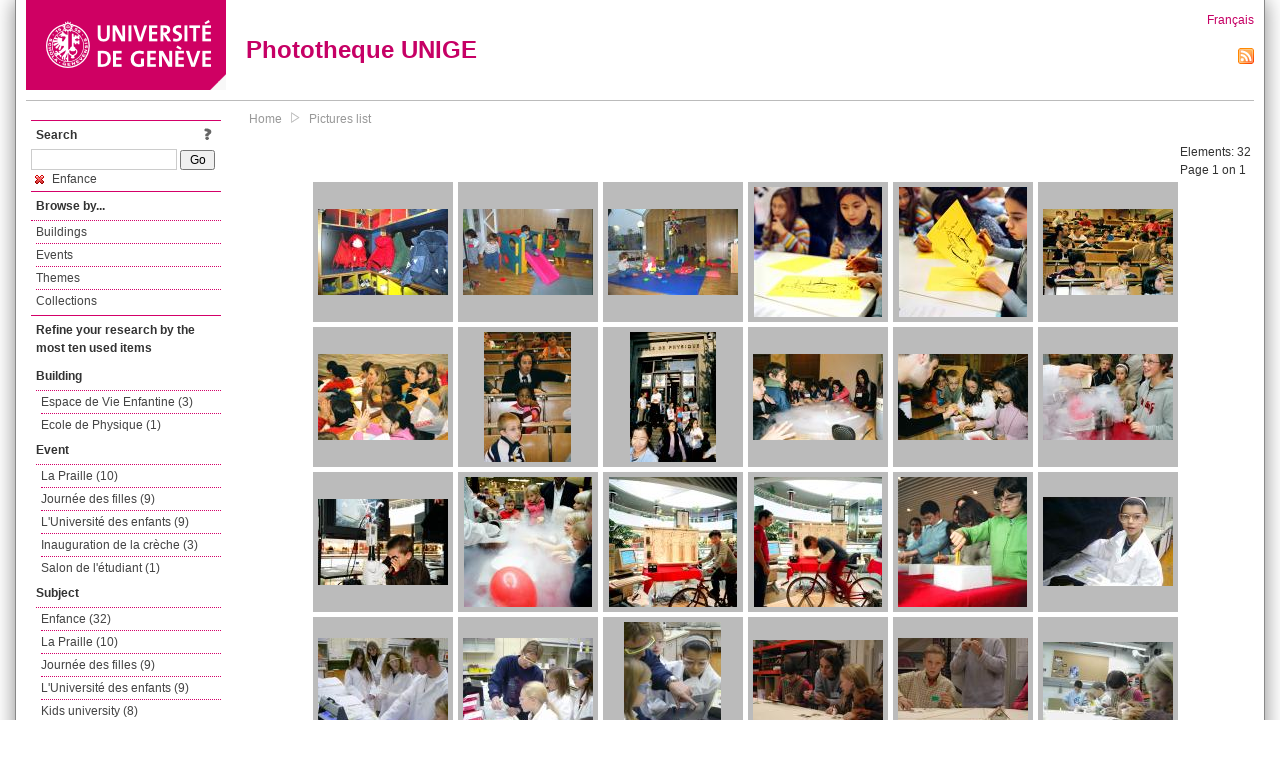

--- FILE ---
content_type: text/html; charset=UTF-8
request_url: https://phototheque.unige.ch/documents/facets?amp%3BclearFacets=1&amp%3BnewFacet=creatorFacet%3DDi+Salvatore%2C+Enzo&newFacet=theme.marc%3Denfance
body_size: 5252
content:
<!DOCTYPE html>
<html>
<head>
	<meta http-equiv="Content-Type" content="text/html; charset=utf-8" />	<title>
		Pictures list | Phototheque UNIGE	</title>
	<link href="/favicon.ico" type="image/x-icon" rel="icon"/><link href="/favicon.ico" type="image/x-icon" rel="shortcut icon"/><link rel="stylesheet" type="text/css" href="/css/menu.css"/><link rel="stylesheet" type="text/css" href="/css/archive-ouverte.css"/><link rel="stylesheet" type="text/css" href="/css/tooltip.css"/><script type="text/javascript" src="/alaxos/js/jquery/jquery.js"></script><script type="text/javascript" src="/alaxos/js/jquery/jquery_no_conflict.js"></script><script type="text/javascript" src="/javascripts/collection.js"></script><script type="text/javascript" src="/js/jquery/jquery.lazyload.js"></script><script type="text/javascript" src="/alaxos/js/alaxos/jquery.tooltip.js"></script></head>
<body>
	<div id="container" class="container_width">

		<div id="header">
			<a id="top"></a>
			<div id="header_logo">
				<a href="http://www.unige.ch"><img src="/img/design/unige_logo.png" alt=""/></a>			</div>
			<div id="header_text">
				<h1>
                <a href="/">Phototheque UNIGE</a>				</h1>
			</div>

			<div id="lang_zone">
    		<a href="/users/switch_lang/fra">Français</a><div style="text-align:right;"><a href="/documents/feed.rss?lang=eng&amp;facet%5B0%5D=theme.marc%3Denfance"><img src="/img/design/rss.png" alt=""/></a></div>    		</div>

		</div>

		<div id="menu_container">
            <div style="border-top:solid 1px #bbb;height:1px;margin:0 10px;"></div>		</div>


        <div id="content">

            <div id="leftColumn">
				<div class="leftLinks_block">
        			<div class="leftLinks_block_title" style="border-bottom:none;margin-bottom:0px;">
            			<div style="float:right;">
            			<a href="/pages/search_help"><img src="/img/design/question_mark.png" alt=""/></a>            			</div>
            			Search            		</div>
        			<div style="margin:0px;">
    					<form action="/documents/facets" id="search-form" method="post" accept-charset="utf-8"><div style="display:none;"><input type="hidden" name="_method" value="POST"/><input type="hidden" name="data[_Token][key]" value="0fb46b5ba0065d00784b13554ff749200177affb60c18d74d248a509fac677371abaf1b56e1572a45984dd2f764f3246e2a014487c07d3cc6b4f39fbed97c57d" id="Token808155548" autocomplete="off"/></div><input name="data[Document][text]" id="search_input" type="text"/> <input class="button" type="submit" value="Go"/><div style="display:none;"><input type="hidden" name="data[_Token][fields]" value="7383ee1240497845e42dbb542cb9a9e49c290841%3A" id="TokenFields2130859478" autocomplete="off"/><input type="hidden" name="data[_Token][unlocked]" value="" id="TokenUnlocked1901970726" autocomplete="off"/></div></form>					</div>
					<script type="text/javascript" src="/javascripts/facets_visibility.js"></script><div class="facet"><a href="/documents/facets?amp%3BclearFacets=1&amp;amp%3BnewFacet=creatorFacet%3DDi+Salvatore%2C+Enzo&amp;removeFacet=theme.marc%3Denfance"><img src="/img/design/remove.png" alt=""/> Enfance</a></div>
					
        		</div>
        		<div class="leftLinks_block">
        			<div class="leftLinks_block_title">
            			Browse by...        			</div>
            		<ul><li><a href="/buildings">Buildings</a></li><li><a href="/events">Events</a></li><li><a href="/themes">Themes</a></li><li><a href="/collections" class="lastLink">Collections</a></li></ul>        		</div>

        		<div class="leftLinks_block"><div class="leftLinks_block_title" style="border-bottom:none;">Refine your research by the most ten used items</div><div id="available_facets"><h4>Building</h4><ul class="facets" id="batimentmarcFacet_facets"><li><a href="/documents/facets?amp%3BclearFacets=1&amp;amp%3BnewFacet=creatorFacet%3DDi+Salvatore%2C+Enzo&amp;newFacet=batimentmarcFacet%3DEspace+de+Vie+Enfantine">Espace de Vie Enfantine (3)</a></li><li><a href="/documents/facets?amp%3BclearFacets=1&amp;amp%3BnewFacet=creatorFacet%3DDi+Salvatore%2C+Enzo&amp;newFacet=batimentmarcFacet%3DEcole+de+Physique">Ecole de Physique (1)</a></li></ul><h4>Event</h4><ul class="facets" id="evenementmarcFacet_facets"><li><a href="/documents/facets?amp%3BclearFacets=1&amp;amp%3BnewFacet=creatorFacet%3DDi+Salvatore%2C+Enzo&amp;newFacet=evenementmarcFacet%3DLa+Praille">La Praille (10)</a></li><li><a href="/documents/facets?amp%3BclearFacets=1&amp;amp%3BnewFacet=creatorFacet%3DDi+Salvatore%2C+Enzo&amp;newFacet=evenementmarcFacet%3DJourn%C3%A9e+des+filles">Journée des filles (9)</a></li><li><a href="/documents/facets?amp%3BclearFacets=1&amp;amp%3BnewFacet=creatorFacet%3DDi+Salvatore%2C+Enzo&amp;newFacet=evenementmarcFacet%3DL%27Universit%C3%A9+des+enfants">L&#039;Université des enfants (9)</a></li><li><a href="/documents/facets?amp%3BclearFacets=1&amp;amp%3BnewFacet=creatorFacet%3DDi+Salvatore%2C+Enzo&amp;newFacet=evenementmarcFacet%3DInauguration+de+la+cr%C3%A8che">Inauguration de la crèche (3)</a></li><li><a href="/documents/facets?amp%3BclearFacets=1&amp;amp%3BnewFacet=creatorFacet%3DDi+Salvatore%2C+Enzo&amp;newFacet=evenementmarcFacet%3DSalon+de+l%27%C3%A9tudiant">Salon de l&#039;étudiant (1)</a></li></ul><h4>Subject</h4><ul class="facets" id="subjectFacet_facets"><li><a href="/documents/facets?amp%3BclearFacets=1&amp;amp%3BnewFacet=creatorFacet%3DDi+Salvatore%2C+Enzo&amp;newFacet=subjectFacet%3DEnfance">Enfance (32)</a></li><li><a href="/documents/facets?amp%3BclearFacets=1&amp;amp%3BnewFacet=creatorFacet%3DDi+Salvatore%2C+Enzo&amp;newFacet=subjectFacet%3DLa+Praille">La Praille (10)</a></li><li><a href="/documents/facets?amp%3BclearFacets=1&amp;amp%3BnewFacet=creatorFacet%3DDi+Salvatore%2C+Enzo&amp;newFacet=subjectFacet%3DJourn%C3%A9e+des+filles">Journée des filles (9)</a></li><li><a href="/documents/facets?amp%3BclearFacets=1&amp;amp%3BnewFacet=creatorFacet%3DDi+Salvatore%2C+Enzo&amp;newFacet=subjectFacet%3DL%27Universit%C3%A9+des+enfants">L&#039;Université des enfants (9)</a></li><li><a href="/documents/facets?amp%3BclearFacets=1&amp;amp%3BnewFacet=creatorFacet%3DDi+Salvatore%2C+Enzo&amp;newFacet=subjectFacet%3Dkids+university">Kids university (8)</a></li><li><a href="/documents/facets?amp%3BclearFacets=1&amp;amp%3BnewFacet=creatorFacet%3DDi+Salvatore%2C+Enzo&amp;newFacet=subjectFacet%3DEspace+de+Vie+Enfantine">Espace de Vie Enfantine (3)</a></li><li><a href="/documents/facets?amp%3BclearFacets=1&amp;amp%3BnewFacet=creatorFacet%3DDi+Salvatore%2C+Enzo&amp;newFacet=subjectFacet%3DInauguration+de+la+cr%C3%A8che">Inauguration de la crèche (3)</a></li><li><a href="/documents/facets?amp%3BclearFacets=1&amp;amp%3BnewFacet=creatorFacet%3DDi+Salvatore%2C+Enzo&amp;newFacet=subjectFacet%3Dcr%C3%A8che+EVE">Crèche EVE (3)</a></li><li><a href="/documents/facets?amp%3BclearFacets=1&amp;amp%3BnewFacet=creatorFacet%3DDi+Salvatore%2C+Enzo&amp;newFacet=subjectFacet%3Dint%C3%A9rieur">Intérieur (3)</a></li><li><a href="/documents/facets?amp%3BclearFacets=1&amp;amp%3BnewFacet=creatorFacet%3DDi+Salvatore%2C+Enzo&amp;newFacet=subjectFacet%3Denfants">Enfants (2)</a></li><li style="display:none;"><a href="/documents/facets?amp%3BclearFacets=1&amp;amp%3BnewFacet=creatorFacet%3DDi+Salvatore%2C+Enzo&amp;newFacet=subjectFacet%3Dphysique">Physique (2)</a></li><li style="display:none;"><a href="/documents/facets?amp%3BclearFacets=1&amp;amp%3BnewFacet=creatorFacet%3DDi+Salvatore%2C+Enzo&amp;newFacet=subjectFacet%3DEcole+de+Physique">Ecole de Physique (1)</a></li><li style="display:none;"><a href="/documents/facets?amp%3BclearFacets=1&amp;amp%3BnewFacet=creatorFacet%3DDi+Salvatore%2C+Enzo&amp;newFacet=subjectFacet%3DSalon+de+l%27%C3%A9tudiant">Salon de l&#039;étudiant (1)</a></li><li style="display:none;"><a href="/documents/facets?amp%3BclearFacets=1&amp;amp%3BnewFacet=creatorFacet%3DDi+Salvatore%2C+Enzo&amp;newFacet=subjectFacet%3Dtest">Test (1)</a></li><img src="/img/design/plus.gif" style="cursor:pointer;" id="subjectFacet_facets_show_btn" data-id="subjectFacet_facets" class="show_facets_btn" alt=""/><img src="/img/design/less.gif" style="cursor:pointer;display:none;" id="subjectFacet_facets_hide_btn" data-id="subjectFacet_facets" class="hide_facets_btn" alt=""/></ul><h4>Photographer</h4><ul class="facets" id="creatorFacet_facets"><li><a href="/documents/facets?amp%3BclearFacets=1&amp;amp%3BnewFacet=creatorFacet%3DDi+Salvatore%2C+Enzo&amp;newFacet=creatorFacet%3DErard%2C+Jacques">Erard, Jacques (14)</a></li><li><a href="/documents/facets?amp%3BclearFacets=1&amp;amp%3BnewFacet=creatorFacet%3DDi+Salvatore%2C+Enzo&amp;newFacet=creatorFacet%3DSchaer%2C+Fran%C3%A7ois">Schaer, François (14)</a></li><li><a href="/documents/facets?amp%3BclearFacets=1&amp;amp%3BnewFacet=creatorFacet%3DDi+Salvatore%2C+Enzo&amp;newFacet=creatorFacet%3DAnonyme">Anonyme (3)</a></li><li><a href="/documents/facets?amp%3BclearFacets=1&amp;amp%3BnewFacet=creatorFacet%3DDi+Salvatore%2C+Enzo&amp;newFacet=creatorFacet%3DMichelle%2C+Naud">Michelle, Naud (1)</a></li></ul><h4>Date</h4><ul class="facets" id="dateFacet_facets"><li><a href="/documents/facets?amp%3BclearFacets=1&amp;amp%3BnewFacet=creatorFacet%3DDi+Salvatore%2C+Enzo&amp;newFacet=dateFacet%3D2005">2005 (20)</a></li><li><a href="/documents/facets?amp%3BclearFacets=1&amp;amp%3BnewFacet=creatorFacet%3DDi+Salvatore%2C+Enzo&amp;newFacet=dateFacet%3D2003">2003 (4)</a></li><li><a href="/documents/facets?amp%3BclearFacets=1&amp;amp%3BnewFacet=creatorFacet%3DDi+Salvatore%2C+Enzo&amp;newFacet=dateFacet%3D1997">1997 (3)</a></li><li><a href="/documents/facets?amp%3BclearFacets=1&amp;amp%3BnewFacet=creatorFacet%3DDi+Salvatore%2C+Enzo&amp;newFacet=dateFacet%3D2004">2004 (3)</a></li><li><a href="/documents/facets?amp%3BclearFacets=1&amp;amp%3BnewFacet=creatorFacet%3DDi+Salvatore%2C+Enzo&amp;newFacet=dateFacet%3D2006">2006 (2)</a></li></ul></div></div>
        		<div class="leftLinks_block">
        			<div class="leftLinks_block_title">
            			<div style="float:right">
            			            			</div>

        		        Deposit        			</div>
            		<ul><li><a href="http://phototheque.unige.ch/cgi-bin/valet/submit.cgi?view=image">Submit an image</a></li><li><a href="/pages/charter" class="lastLink">Charter</a></li></ul>        		</div>
        		<div class="leftLinks_block">
        			<div class="leftLinks_block_title">
            			Highlights        			</div>
            		<ul><li><a href="/documents/latest" class="lastLink">Latest additions</a></li></ul>        		</div>
        		<div class="leftLinks_block">
        			<div class="leftLinks_block_title">
            			More informations        			</div>
            		<ul><li><a href="/pages/contact_phototheque" class="lastLink">Contacts</a></li></ul>        		</div>
        	</div>
        	<div id="pageContent">

        		<div id="breadcrumb"><a href="/">Home</a><img src="/img/design/breadcrumb_arrow.png" alt=""/><a href="/documents/facets">Pictures list</a></div>
                
    			


<div class="toolbar_container_list"><div class="paging_info">Elements: <span id="list_total_elements">32 </span><br/>Page 1 on 1</div></div>&nbsp;<div class="pictures_list"><div class="picture_list_box" id="picture_list_box_720"><div class="picture_list"><div id="picture_tooltip_720" style="display:none;"><div style="text-align:center;"><div><a href="/unige:13400"><img src="/img/design/blankpixel.png" id="tooltip_picture_720" data-picture_id="720" class="lazy_tooltip lazy" style="max-width:300px;max-height:225px;" data-original="https://phototheque.unige.ch/img/thumbnails/0/d/2/unige_13400_300x225" alt=""/><noscript><a href="/unige:13400"><img src="https://phototheque.unige.ch/img/thumbnails/0/d/2/unige_13400_300x225" alt=""/></a></noscript></a></div><div><a href="/unige:13400">Details</a> | <a href="/download/unige:13400/ATTACHMENT01">Download</a></div><div style="clear:both;">&copy; UNIGE </div></div></div><img src="/img/design/blankpixel.png" id="picture_720" style="vertical-align:middle;max-width:130px;max-height:130px;" class="lazy_front lazy" data-original="https://phototheque.unige.ch/img/thumbnails/0/d/2/unige_13400_130x130" alt=""/><noscript><a href="/unige:13400"><img src="https://phototheque.unige.ch/img/thumbnails/0/d/2/unige_13400_130x130" alt=""/></a></noscript></div></div><div class="picture_list_box" id="picture_list_box_719"><div class="picture_list"><div id="picture_tooltip_719" style="display:none;"><div style="text-align:center;"><div><a href="/unige:13401"><img src="/img/design/blankpixel.png" id="tooltip_picture_719" data-picture_id="719" class="lazy_tooltip lazy" style="max-width:300px;max-height:225px;" data-original="https://phototheque.unige.ch/img/thumbnails/3/8/5/unige_13401_300x225" alt=""/><noscript><a href="/unige:13401"><img src="https://phototheque.unige.ch/img/thumbnails/3/8/5/unige_13401_300x225" alt=""/></a></noscript></a></div><div><a href="/unige:13401">Details</a> | <a href="/download/unige:13401/ATTACHMENT01">Download</a></div><div style="clear:both;">&copy; UNIGE </div></div></div><img src="/img/design/blankpixel.png" id="picture_719" style="vertical-align:middle;max-width:130px;max-height:130px;" class="lazy_front lazy" data-original="https://phototheque.unige.ch/img/thumbnails/3/8/5/unige_13401_130x130" alt=""/><noscript><a href="/unige:13401"><img src="https://phototheque.unige.ch/img/thumbnails/3/8/5/unige_13401_130x130" alt=""/></a></noscript></div></div><div class="picture_list_box" id="picture_list_box_718"><div class="picture_list"><div id="picture_tooltip_718" style="display:none;"><div style="text-align:center;"><div><a href="/unige:13402"><img src="/img/design/blankpixel.png" id="tooltip_picture_718" data-picture_id="718" class="lazy_tooltip lazy" style="max-width:300px;max-height:225px;" data-original="https://phototheque.unige.ch/img/thumbnails/3/3/7/unige_13402_300x225" alt=""/><noscript><a href="/unige:13402"><img src="https://phototheque.unige.ch/img/thumbnails/3/3/7/unige_13402_300x225" alt=""/></a></noscript></a></div><div><a href="/unige:13402">Details</a> | <a href="/download/unige:13402/ATTACHMENT01">Download</a></div><div style="clear:both;">&copy; UNIGE </div></div></div><img src="/img/design/blankpixel.png" id="picture_718" style="vertical-align:middle;max-width:130px;max-height:130px;" class="lazy_front lazy" data-original="https://phototheque.unige.ch/img/thumbnails/3/3/7/unige_13402_130x130" alt=""/><noscript><a href="/unige:13402"><img src="https://phototheque.unige.ch/img/thumbnails/3/3/7/unige_13402_130x130" alt=""/></a></noscript></div></div><div class="picture_list_box" id="picture_list_box_651"><div class="picture_list"><div id="picture_tooltip_651" style="display:none;"><div style="text-align:center;"><div style="float:left;"><a href="/unige:13786"><img src="/img/design/blankpixel.png" id="tooltip_picture_651" data-picture_id="651" class="lazy_tooltip lazy" style="max-width:300px;max-height:225px;" data-original="https://phototheque.unige.ch/img/thumbnails/d/a/f/unige_13786_300x225" alt=""/><noscript><a href="/unige:13786"><img src="https://phototheque.unige.ch/img/thumbnails/d/a/f/unige_13786_300x225" alt=""/></a></noscript></a></div><div style="float:left;margin-left:5px;"><div style="margin-bottom:10px"><a href="/unige:13786">Details</a></div><div style="margin-bottom:10px"><a href="/download/unige:13786/ATTACHMENT01">Download</a></div><div style="margin-bottom:10px">(2000 x 2019)</div></div><div style="clear:both;">&copy; UNIGE François Schaer</div></div></div><img src="/img/design/blankpixel.png" id="picture_651" style="vertical-align:middle;max-width:130px;max-height:130px;" class="lazy_front lazy" data-original="https://phototheque.unige.ch/img/thumbnails/d/a/f/unige_13786_130x130" alt=""/><noscript><a href="/unige:13786"><img src="https://phototheque.unige.ch/img/thumbnails/d/a/f/unige_13786_130x130" alt=""/></a></noscript></div></div><div class="picture_list_box" id="picture_list_box_650"><div class="picture_list"><div id="picture_tooltip_650" style="display:none;"><div style="text-align:center;"><div style="float:left;"><a href="/unige:13787"><img src="/img/design/blankpixel.png" id="tooltip_picture_650" data-picture_id="650" class="lazy_tooltip lazy" style="max-width:300px;max-height:225px;" data-original="https://phototheque.unige.ch/img/thumbnails/5/8/f/unige_13787_300x225" alt=""/><noscript><a href="/unige:13787"><img src="https://phototheque.unige.ch/img/thumbnails/5/8/f/unige_13787_300x225" alt=""/></a></noscript></a></div><div style="float:left;margin-left:5px;"><div style="margin-bottom:10px"><a href="/unige:13787">Details</a></div><div style="margin-bottom:10px"><a href="/download/unige:13787/ATTACHMENT01">Download</a></div><div style="margin-bottom:10px">(1991 x 2019)</div></div><div style="clear:both;">&copy; UNIGE François Schaer</div></div></div><img src="/img/design/blankpixel.png" id="picture_650" style="vertical-align:middle;max-width:130px;max-height:130px;" class="lazy_front lazy" data-original="https://phototheque.unige.ch/img/thumbnails/5/8/f/unige_13787_130x130" alt=""/><noscript><a href="/unige:13787"><img src="https://phototheque.unige.ch/img/thumbnails/5/8/f/unige_13787_130x130" alt=""/></a></noscript></div></div><div class="picture_list_box" id="picture_list_box_649"><div class="picture_list"><div id="picture_tooltip_649" style="display:none;"><div style="text-align:center;"><div><a href="/unige:13788"><img src="/img/design/blankpixel.png" id="tooltip_picture_649" data-picture_id="649" class="lazy_tooltip lazy" style="max-width:300px;max-height:225px;" data-original="https://phototheque.unige.ch/img/thumbnails/9/4/9/unige_13788_300x225" alt=""/><noscript><a href="/unige:13788"><img src="https://phototheque.unige.ch/img/thumbnails/9/4/9/unige_13788_300x225" alt=""/></a></noscript></a></div><div><a href="/unige:13788">Details</a> | <a href="/download/unige:13788/ATTACHMENT01">Download</a></div><div style="clear:both;">&copy; UNIGE François Schaer</div></div></div><img src="/img/design/blankpixel.png" id="picture_649" style="vertical-align:middle;max-width:130px;max-height:130px;" class="lazy_front lazy" data-original="https://phototheque.unige.ch/img/thumbnails/9/4/9/unige_13788_130x130" alt=""/><noscript><a href="/unige:13788"><img src="https://phototheque.unige.ch/img/thumbnails/9/4/9/unige_13788_130x130" alt=""/></a></noscript></div></div><div class="picture_list_box" id="picture_list_box_648"><div class="picture_list"><div id="picture_tooltip_648" style="display:none;"><div style="text-align:center;"><div><a href="/unige:13789"><img src="/img/design/blankpixel.png" id="tooltip_picture_648" data-picture_id="648" class="lazy_tooltip lazy" style="max-width:300px;max-height:225px;" data-original="https://phototheque.unige.ch/img/thumbnails/d/e/b/unige_13789_300x225" alt=""/><noscript><a href="/unige:13789"><img src="https://phototheque.unige.ch/img/thumbnails/d/e/b/unige_13789_300x225" alt=""/></a></noscript></a></div><div><a href="/unige:13789">Details</a> | <a href="/download/unige:13789/ATTACHMENT01">Download</a></div><div style="clear:both;">&copy; UNIGE François Schaer</div></div></div><img src="/img/design/blankpixel.png" id="picture_648" style="vertical-align:middle;max-width:130px;max-height:130px;" class="lazy_front lazy" data-original="https://phototheque.unige.ch/img/thumbnails/d/e/b/unige_13789_130x130" alt=""/><noscript><a href="/unige:13789"><img src="https://phototheque.unige.ch/img/thumbnails/d/e/b/unige_13789_130x130" alt=""/></a></noscript></div></div><div class="picture_list_box" id="picture_list_box_2392"><div class="picture_list"><div id="picture_tooltip_2392" style="display:none;"><div style="text-align:center;"><div><a href="/unige:13790"><img src="/img/design/blankpixel.png" id="tooltip_picture_2392" data-picture_id="2392" class="lazy_tooltip lazy" style="max-width:300px;max-height:225px;" data-original="https://phototheque.unige.ch/img/thumbnails/6/2/7/unige_13790_300x225" alt=""/><noscript><a href="/unige:13790"><img src="https://phototheque.unige.ch/img/thumbnails/6/2/7/unige_13790_300x225" alt=""/></a></noscript></a></div><div><a href="/unige:13790">Details</a> | <a href="/download/unige:13790/ATTACHMENT01">Download</a></div><div style="clear:both;">&copy; UNIGE François Schaer</div></div></div><img src="/img/design/blankpixel.png" id="picture_2392" style="vertical-align:middle;max-width:130px;max-height:130px;" class="lazy_front lazy" data-original="https://phototheque.unige.ch/img/thumbnails/6/2/7/unige_13790_130x130" alt=""/><noscript><a href="/unige:13790"><img src="https://phototheque.unige.ch/img/thumbnails/6/2/7/unige_13790_130x130" alt=""/></a></noscript></div></div><div class="picture_list_box" id="picture_list_box_2391"><div class="picture_list"><div id="picture_tooltip_2391" style="display:none;"><div style="text-align:center;"><div style="float:left;"><a href="/unige:13791"><img src="/img/design/blankpixel.png" id="tooltip_picture_2391" data-picture_id="2391" class="lazy_tooltip lazy" style="max-width:300px;max-height:225px;" data-original="https://phototheque.unige.ch/img/thumbnails/0/e/0/unige_13791_300x225" alt=""/><noscript><a href="/unige:13791"><img src="https://phototheque.unige.ch/img/thumbnails/0/e/0/unige_13791_300x225" alt=""/></a></noscript></a></div><div style="float:left;margin-left:5px;"><div style="margin-bottom:10px"><a href="/unige:13791">Details</a></div><div style="margin-bottom:10px"><a href="/download/unige:13791/ATTACHMENT01">Download</a></div><div style="margin-bottom:10px">(2048 x 3090)</div></div><div style="clear:both;">&copy; UNIGE François Schaer</div></div></div><img src="/img/design/blankpixel.png" id="picture_2391" style="vertical-align:middle;max-width:130px;max-height:130px;" class="lazy_front lazy" data-original="https://phototheque.unige.ch/img/thumbnails/0/e/0/unige_13791_130x130" alt=""/><noscript><a href="/unige:13791"><img src="https://phototheque.unige.ch/img/thumbnails/0/e/0/unige_13791_130x130" alt=""/></a></noscript></div></div><div class="picture_list_box" id="picture_list_box_2390"><div class="picture_list"><div id="picture_tooltip_2390" style="display:none;"><div style="text-align:center;"><div><a href="/unige:13792"><img src="/img/design/blankpixel.png" id="tooltip_picture_2390" data-picture_id="2390" class="lazy_tooltip lazy" style="max-width:300px;max-height:225px;" data-original="https://phototheque.unige.ch/img/thumbnails/b/b/b/unige_13792_300x225" alt=""/><noscript><a href="/unige:13792"><img src="https://phototheque.unige.ch/img/thumbnails/b/b/b/unige_13792_300x225" alt=""/></a></noscript></a></div><div><a href="/unige:13792">Details</a> | <a href="/download/unige:13792/ATTACHMENT01">Download</a></div><div style="clear:both;">&copy; UNIGE François Schaer</div></div></div><img src="/img/design/blankpixel.png" id="picture_2390" style="vertical-align:middle;max-width:130px;max-height:130px;" class="lazy_front lazy" data-original="https://phototheque.unige.ch/img/thumbnails/b/b/b/unige_13792_130x130" alt=""/><noscript><a href="/unige:13792"><img src="https://phototheque.unige.ch/img/thumbnails/b/b/b/unige_13792_130x130" alt=""/></a></noscript></div></div><div class="picture_list_box" id="picture_list_box_2389"><div class="picture_list"><div id="picture_tooltip_2389" style="display:none;"><div style="text-align:center;"><div><a href="/unige:13793"><img src="/img/design/blankpixel.png" id="tooltip_picture_2389" data-picture_id="2389" class="lazy_tooltip lazy" style="max-width:300px;max-height:225px;" data-original="https://phototheque.unige.ch/img/thumbnails/6/7/a/unige_13793_300x225" alt=""/><noscript><a href="/unige:13793"><img src="https://phototheque.unige.ch/img/thumbnails/6/7/a/unige_13793_300x225" alt=""/></a></noscript></a></div><div><a href="/unige:13793">Details</a> | <a href="/download/unige:13793/ATTACHMENT01">Download</a></div><div style="clear:both;">&copy; UNIGE François Schaer</div></div></div><img src="/img/design/blankpixel.png" id="picture_2389" style="vertical-align:middle;max-width:130px;max-height:130px;" class="lazy_front lazy" data-original="https://phototheque.unige.ch/img/thumbnails/6/7/a/unige_13793_130x130" alt=""/><noscript><a href="/unige:13793"><img src="https://phototheque.unige.ch/img/thumbnails/6/7/a/unige_13793_130x130" alt=""/></a></noscript></div></div><div class="picture_list_box" id="picture_list_box_2388"><div class="picture_list"><div id="picture_tooltip_2388" style="display:none;"><div style="text-align:center;"><div><a href="/unige:13794"><img src="/img/design/blankpixel.png" id="tooltip_picture_2388" data-picture_id="2388" class="lazy_tooltip lazy" style="max-width:300px;max-height:225px;" data-original="https://phototheque.unige.ch/img/thumbnails/1/0/6/unige_13794_300x225" alt=""/><noscript><a href="/unige:13794"><img src="https://phototheque.unige.ch/img/thumbnails/1/0/6/unige_13794_300x225" alt=""/></a></noscript></a></div><div><a href="/unige:13794">Details</a> | <a href="/download/unige:13794/ATTACHMENT01">Download</a></div><div style="clear:both;">&copy; UNIGE François Schaer</div></div></div><img src="/img/design/blankpixel.png" id="picture_2388" style="vertical-align:middle;max-width:130px;max-height:130px;" class="lazy_front lazy" data-original="https://phototheque.unige.ch/img/thumbnails/1/0/6/unige_13794_130x130" alt=""/><noscript><a href="/unige:13794"><img src="https://phototheque.unige.ch/img/thumbnails/1/0/6/unige_13794_130x130" alt=""/></a></noscript></div></div><div class="picture_list_box" id="picture_list_box_2387"><div class="picture_list"><div id="picture_tooltip_2387" style="display:none;"><div style="text-align:center;"><div><a href="/unige:13795"><img src="/img/design/blankpixel.png" id="tooltip_picture_2387" data-picture_id="2387" class="lazy_tooltip lazy" style="max-width:300px;max-height:225px;" data-original="https://phototheque.unige.ch/img/thumbnails/3/6/7/unige_13795_300x225" alt=""/><noscript><a href="/unige:13795"><img src="https://phototheque.unige.ch/img/thumbnails/3/6/7/unige_13795_300x225" alt=""/></a></noscript></a></div><div><a href="/unige:13795">Details</a> | <a href="/download/unige:13795/ATTACHMENT01">Download</a></div><div style="clear:both;">&copy; UNIGE François Schaer</div></div></div><img src="/img/design/blankpixel.png" id="picture_2387" style="vertical-align:middle;max-width:130px;max-height:130px;" class="lazy_front lazy" data-original="https://phototheque.unige.ch/img/thumbnails/3/6/7/unige_13795_130x130" alt=""/><noscript><a href="/unige:13795"><img src="https://phototheque.unige.ch/img/thumbnails/3/6/7/unige_13795_130x130" alt=""/></a></noscript></div></div><div class="picture_list_box" id="picture_list_box_2386"><div class="picture_list"><div id="picture_tooltip_2386" style="display:none;"><div style="text-align:center;"><div style="float:left;"><a href="/unige:13796"><img src="/img/design/blankpixel.png" id="tooltip_picture_2386" data-picture_id="2386" class="lazy_tooltip lazy" style="max-width:300px;max-height:225px;" data-original="https://phototheque.unige.ch/img/thumbnails/e/2/8/unige_13796_300x225" alt=""/><noscript><a href="/unige:13796"><img src="https://phototheque.unige.ch/img/thumbnails/e/2/8/unige_13796_300x225" alt=""/></a></noscript></a></div><div style="float:left;margin-left:5px;"><div style="margin-bottom:10px"><a href="/unige:13796">Details</a></div><div style="margin-bottom:10px"><a href="/download/unige:13796/ATTACHMENT01">Download</a></div><div style="margin-bottom:10px">(2000 x 2016)</div></div><div style="clear:both;">&copy; UNIGE François Schaer</div></div></div><img src="/img/design/blankpixel.png" id="picture_2386" style="vertical-align:middle;max-width:130px;max-height:130px;" class="lazy_front lazy" data-original="https://phototheque.unige.ch/img/thumbnails/e/2/8/unige_13796_130x130" alt=""/><noscript><a href="/unige:13796"><img src="https://phototheque.unige.ch/img/thumbnails/e/2/8/unige_13796_130x130" alt=""/></a></noscript></div></div><div class="picture_list_box" id="picture_list_box_2385"><div class="picture_list"><div id="picture_tooltip_2385" style="display:none;"><div style="text-align:center;"><div style="float:left;"><a href="/unige:13799"><img src="/img/design/blankpixel.png" id="tooltip_picture_2385" data-picture_id="2385" class="lazy_tooltip lazy" style="max-width:300px;max-height:225px;" data-original="https://phototheque.unige.ch/img/thumbnails/e/e/7/unige_13799_300x225" alt=""/><noscript><a href="/unige:13799"><img src="https://phototheque.unige.ch/img/thumbnails/e/e/7/unige_13799_300x225" alt=""/></a></noscript></a></div><div style="float:left;margin-left:5px;"><div style="margin-bottom:10px"><a href="/unige:13799">Details</a></div><div style="margin-bottom:10px"><a href="/download/unige:13799/ATTACHMENT01">Download</a></div><div style="margin-bottom:10px">(2000 x 2028)</div></div><div style="clear:both;">&copy; UNIGE François Schaer</div></div></div><img src="/img/design/blankpixel.png" id="picture_2385" style="vertical-align:middle;max-width:130px;max-height:130px;" class="lazy_front lazy" data-original="https://phototheque.unige.ch/img/thumbnails/e/e/7/unige_13799_130x130" alt=""/><noscript><a href="/unige:13799"><img src="https://phototheque.unige.ch/img/thumbnails/e/e/7/unige_13799_130x130" alt=""/></a></noscript></div></div><div class="picture_list_box" id="picture_list_box_2384"><div class="picture_list"><div id="picture_tooltip_2384" style="display:none;"><div style="text-align:center;"><div><a href="/unige:13800"><img src="/img/design/blankpixel.png" id="tooltip_picture_2384" data-picture_id="2384" class="lazy_tooltip lazy" style="max-width:300px;max-height:225px;" data-original="https://phototheque.unige.ch/img/thumbnails/8/b/4/unige_13800_300x225" alt=""/><noscript><a href="/unige:13800"><img src="https://phototheque.unige.ch/img/thumbnails/8/b/4/unige_13800_300x225" alt=""/></a></noscript></a></div><div><a href="/unige:13800">Details</a> | <a href="/download/unige:13800/ATTACHMENT01">Download</a></div><div style="clear:both;">&copy; UNIGE François Schaer</div></div></div><img src="/img/design/blankpixel.png" id="picture_2384" style="vertical-align:middle;max-width:130px;max-height:130px;" class="lazy_front lazy" data-original="https://phototheque.unige.ch/img/thumbnails/8/b/4/unige_13800_130x130" alt=""/><noscript><a href="/unige:13800"><img src="https://phototheque.unige.ch/img/thumbnails/8/b/4/unige_13800_130x130" alt=""/></a></noscript></div></div><div class="picture_list_box" id="picture_list_box_2383"><div class="picture_list"><div id="picture_tooltip_2383" style="display:none;"><div style="text-align:center;"><div style="float:left;"><a href="/unige:13801"><img src="/img/design/blankpixel.png" id="tooltip_picture_2383" data-picture_id="2383" class="lazy_tooltip lazy" style="max-width:300px;max-height:225px;" data-original="https://phototheque.unige.ch/img/thumbnails/1/e/2/unige_13801_300x225" alt=""/><noscript><a href="/unige:13801"><img src="https://phototheque.unige.ch/img/thumbnails/1/e/2/unige_13801_300x225" alt=""/></a></noscript></a></div><div style="float:left;margin-left:5px;"><div style="margin-bottom:10px"><a href="/unige:13801">Details</a></div><div style="margin-bottom:10px"><a href="/download/unige:13801/ATTACHMENT01">Download</a></div><div style="margin-bottom:10px">(1996 x 2008)</div></div><div style="clear:both;">&copy; UNIGE François Schaer</div></div></div><img src="/img/design/blankpixel.png" id="picture_2383" style="vertical-align:middle;max-width:130px;max-height:130px;" class="lazy_front lazy" data-original="https://phototheque.unige.ch/img/thumbnails/1/e/2/unige_13801_130x130" alt=""/><noscript><a href="/unige:13801"><img src="https://phototheque.unige.ch/img/thumbnails/1/e/2/unige_13801_130x130" alt=""/></a></noscript></div></div><div class="picture_list_box" id="picture_list_box_2355"><div class="picture_list"><div id="picture_tooltip_2355" style="display:none;"><div style="text-align:center;"><div><a href="/unige:13928"><img src="/img/design/blankpixel.png" id="tooltip_picture_2355" data-picture_id="2355" class="lazy_tooltip lazy" style="max-width:300px;max-height:225px;" data-original="https://phototheque.unige.ch/img/thumbnails/3/b/e/unige_13928_300x225" alt=""/><noscript><a href="/unige:13928"><img src="https://phototheque.unige.ch/img/thumbnails/3/b/e/unige_13928_300x225" alt=""/></a></noscript></a></div><div><a href="/unige:13928">Details</a> | <a href="/download/unige:13928/ATTACHMENT01">Download</a></div><div style="clear:both;">&copy; UNIGE Jacques Erard</div></div></div><img src="/img/design/blankpixel.png" id="picture_2355" style="vertical-align:middle;max-width:130px;max-height:130px;" class="lazy_front lazy" data-original="https://phototheque.unige.ch/img/thumbnails/3/b/e/unige_13928_130x130" alt=""/><noscript><a href="/unige:13928"><img src="https://phototheque.unige.ch/img/thumbnails/3/b/e/unige_13928_130x130" alt=""/></a></noscript></div></div><div class="picture_list_box" id="picture_list_box_2354"><div class="picture_list"><div id="picture_tooltip_2354" style="display:none;"><div style="text-align:center;"><div><a href="/unige:13929"><img src="/img/design/blankpixel.png" id="tooltip_picture_2354" data-picture_id="2354" class="lazy_tooltip lazy" style="max-width:300px;max-height:225px;" data-original="https://phototheque.unige.ch/img/thumbnails/1/c/c/unige_13929_300x225" alt=""/><noscript><a href="/unige:13929"><img src="https://phototheque.unige.ch/img/thumbnails/1/c/c/unige_13929_300x225" alt=""/></a></noscript></a></div><div><a href="/unige:13929">Details</a> | <a href="/download/unige:13929/ATTACHMENT01">Download</a></div><div style="clear:both;">&copy; UNIGE Jacques Erard</div></div></div><img src="/img/design/blankpixel.png" id="picture_2354" style="vertical-align:middle;max-width:130px;max-height:130px;" class="lazy_front lazy" data-original="https://phototheque.unige.ch/img/thumbnails/1/c/c/unige_13929_130x130" alt=""/><noscript><a href="/unige:13929"><img src="https://phototheque.unige.ch/img/thumbnails/1/c/c/unige_13929_130x130" alt=""/></a></noscript></div></div><div class="picture_list_box" id="picture_list_box_2353"><div class="picture_list"><div id="picture_tooltip_2353" style="display:none;"><div style="text-align:center;"><div><a href="/unige:13930"><img src="/img/design/blankpixel.png" id="tooltip_picture_2353" data-picture_id="2353" class="lazy_tooltip lazy" style="max-width:300px;max-height:225px;" data-original="https://phototheque.unige.ch/img/thumbnails/1/8/e/unige_13930_300x225" alt=""/><noscript><a href="/unige:13930"><img src="https://phototheque.unige.ch/img/thumbnails/1/8/e/unige_13930_300x225" alt=""/></a></noscript></a></div><div><a href="/unige:13930">Details</a> | <a href="/download/unige:13930/ATTACHMENT01">Download</a></div><div style="clear:both;">&copy; UNIGE Jacques Erard</div></div></div><img src="/img/design/blankpixel.png" id="picture_2353" style="vertical-align:middle;max-width:130px;max-height:130px;" class="lazy_front lazy" data-original="https://phototheque.unige.ch/img/thumbnails/1/8/e/unige_13930_130x130" alt=""/><noscript><a href="/unige:13930"><img src="https://phototheque.unige.ch/img/thumbnails/1/8/e/unige_13930_130x130" alt=""/></a></noscript></div></div><div class="picture_list_box" id="picture_list_box_2352"><div class="picture_list"><div id="picture_tooltip_2352" style="display:none;"><div style="text-align:center;"><div style="float:left;"><a href="/unige:13931"><img src="/img/design/blankpixel.png" id="tooltip_picture_2352" data-picture_id="2352" class="lazy_tooltip lazy" style="max-width:300px;max-height:225px;" data-original="https://phototheque.unige.ch/img/thumbnails/b/b/4/unige_13931_300x225" alt=""/><noscript><a href="/unige:13931"><img src="https://phototheque.unige.ch/img/thumbnails/b/b/4/unige_13931_300x225" alt=""/></a></noscript></a></div><div style="float:left;margin-left:5px;"><div style="margin-bottom:10px"><a href="/unige:13931">Details</a></div><div style="margin-bottom:10px"><a href="/download/unige:13931/ATTACHMENT01">Download</a></div><div style="margin-bottom:10px">(768 x 1024)</div></div><div style="clear:both;">&copy; UNIGE Jacques Erard</div></div></div><img src="/img/design/blankpixel.png" id="picture_2352" style="vertical-align:middle;max-width:130px;max-height:130px;" class="lazy_front lazy" data-original="https://phototheque.unige.ch/img/thumbnails/b/b/4/unige_13931_130x130" alt=""/><noscript><a href="/unige:13931"><img src="https://phototheque.unige.ch/img/thumbnails/b/b/4/unige_13931_130x130" alt=""/></a></noscript></div></div><div class="picture_list_box" id="picture_list_box_2351"><div class="picture_list"><div id="picture_tooltip_2351" style="display:none;"><div style="text-align:center;"><div><a href="/unige:13932"><img src="/img/design/blankpixel.png" id="tooltip_picture_2351" data-picture_id="2351" class="lazy_tooltip lazy" style="max-width:300px;max-height:225px;" data-original="https://phototheque.unige.ch/img/thumbnails/7/2/a/unige_13932_300x225" alt=""/><noscript><a href="/unige:13932"><img src="https://phototheque.unige.ch/img/thumbnails/7/2/a/unige_13932_300x225" alt=""/></a></noscript></a></div><div><a href="/unige:13932">Details</a> | <a href="/download/unige:13932/ATTACHMENT01">Download</a></div><div style="clear:both;">&copy; UNIGE Jacques Erard</div></div></div><img src="/img/design/blankpixel.png" id="picture_2351" style="vertical-align:middle;max-width:130px;max-height:130px;" class="lazy_front lazy" data-original="https://phototheque.unige.ch/img/thumbnails/7/2/a/unige_13932_130x130" alt=""/><noscript><a href="/unige:13932"><img src="https://phototheque.unige.ch/img/thumbnails/7/2/a/unige_13932_130x130" alt=""/></a></noscript></div></div><div class="picture_list_box" id="picture_list_box_2350"><div class="picture_list"><div id="picture_tooltip_2350" style="display:none;"><div style="text-align:center;"><div><a href="/unige:13933"><img src="/img/design/blankpixel.png" id="tooltip_picture_2350" data-picture_id="2350" class="lazy_tooltip lazy" style="max-width:300px;max-height:225px;" data-original="https://phototheque.unige.ch/img/thumbnails/6/8/a/unige_13933_300x225" alt=""/><noscript><a href="/unige:13933"><img src="https://phototheque.unige.ch/img/thumbnails/6/8/a/unige_13933_300x225" alt=""/></a></noscript></a></div><div><a href="/unige:13933">Details</a> | <a href="/download/unige:13933/ATTACHMENT01">Download</a></div><div style="clear:both;">&copy; UNIGE Jacques Erard</div></div></div><img src="/img/design/blankpixel.png" id="picture_2350" style="vertical-align:middle;max-width:130px;max-height:130px;" class="lazy_front lazy" data-original="https://phototheque.unige.ch/img/thumbnails/6/8/a/unige_13933_130x130" alt=""/><noscript><a href="/unige:13933"><img src="https://phototheque.unige.ch/img/thumbnails/6/8/a/unige_13933_130x130" alt=""/></a></noscript></div></div><div class="picture_list_box" id="picture_list_box_2349"><div class="picture_list"><div id="picture_tooltip_2349" style="display:none;"><div style="text-align:center;"><div><a href="/unige:13934"><img src="/img/design/blankpixel.png" id="tooltip_picture_2349" data-picture_id="2349" class="lazy_tooltip lazy" style="max-width:300px;max-height:225px;" data-original="https://phototheque.unige.ch/img/thumbnails/0/6/4/unige_13934_300x225" alt=""/><noscript><a href="/unige:13934"><img src="https://phototheque.unige.ch/img/thumbnails/0/6/4/unige_13934_300x225" alt=""/></a></noscript></a></div><div><a href="/unige:13934">Details</a> | <a href="/download/unige:13934/ATTACHMENT01">Download</a></div><div style="clear:both;">&copy; UNIGE Jacques Erard</div></div></div><img src="/img/design/blankpixel.png" id="picture_2349" style="vertical-align:middle;max-width:130px;max-height:130px;" class="lazy_front lazy" data-original="https://phototheque.unige.ch/img/thumbnails/0/6/4/unige_13934_130x130" alt=""/><noscript><a href="/unige:13934"><img src="https://phototheque.unige.ch/img/thumbnails/0/6/4/unige_13934_130x130" alt=""/></a></noscript></div></div><div class="picture_list_box" id="picture_list_box_2348"><div class="picture_list"><div id="picture_tooltip_2348" style="display:none;"><div style="text-align:center;"><div><a href="/unige:13935"><img src="/img/design/blankpixel.png" id="tooltip_picture_2348" data-picture_id="2348" class="lazy_tooltip lazy" style="max-width:300px;max-height:225px;" data-original="https://phototheque.unige.ch/img/thumbnails/2/0/0/unige_13935_300x225" alt=""/><noscript><a href="/unige:13935"><img src="https://phototheque.unige.ch/img/thumbnails/2/0/0/unige_13935_300x225" alt=""/></a></noscript></a></div><div><a href="/unige:13935">Details</a> | <a href="/download/unige:13935/ATTACHMENT01">Download</a></div><div style="clear:both;">&copy; UNIGE Jacques Erard</div></div></div><img src="/img/design/blankpixel.png" id="picture_2348" style="vertical-align:middle;max-width:130px;max-height:130px;" class="lazy_front lazy" data-original="https://phototheque.unige.ch/img/thumbnails/2/0/0/unige_13935_130x130" alt=""/><noscript><a href="/unige:13935"><img src="https://phototheque.unige.ch/img/thumbnails/2/0/0/unige_13935_130x130" alt=""/></a></noscript></div></div><div class="picture_list_box" id="picture_list_box_2347"><div class="picture_list"><div id="picture_tooltip_2347" style="display:none;"><div style="text-align:center;"><div><a href="/unige:13937"><img src="/img/design/blankpixel.png" id="tooltip_picture_2347" data-picture_id="2347" class="lazy_tooltip lazy" style="max-width:300px;max-height:225px;" data-original="https://phototheque.unige.ch/img/thumbnails/1/9/b/unige_13937_300x225" alt=""/><noscript><a href="/unige:13937"><img src="https://phototheque.unige.ch/img/thumbnails/1/9/b/unige_13937_300x225" alt=""/></a></noscript></a></div><div><a href="/unige:13937">Details</a> | <a href="/download/unige:13937/ATTACHMENT01">Download</a></div><div style="clear:both;">&copy; UNIGE Naud Michelle</div></div></div><img src="/img/design/blankpixel.png" id="picture_2347" style="vertical-align:middle;max-width:130px;max-height:130px;" class="lazy_front lazy" data-original="https://phototheque.unige.ch/img/thumbnails/1/9/b/unige_13937_130x130" alt=""/><noscript><a href="/unige:13937"><img src="https://phototheque.unige.ch/img/thumbnails/1/9/b/unige_13937_130x130" alt=""/></a></noscript></div></div><div class="picture_list_box" id="picture_list_box_1157"><div class="picture_list"><div id="picture_tooltip_1157" style="display:none;"><div style="text-align:center;"><div><a href="/unige:14016"><img src="/img/design/blankpixel.png" id="tooltip_picture_1157" data-picture_id="1157" class="lazy_tooltip lazy" style="max-width:300px;max-height:225px;" data-original="https://phototheque.unige.ch/img/thumbnails/7/9/2/unige_14016_300x225" alt=""/><noscript><a href="/unige:14016"><img src="https://phototheque.unige.ch/img/thumbnails/7/9/2/unige_14016_300x225" alt=""/></a></noscript></a></div><div><a href="/unige:14016">Details</a> | <a href="/download/unige:14016/ATTACHMENT01">Download</a></div><div style="clear:both;">&copy; UNIGE Jacques Erard</div></div></div><img src="/img/design/blankpixel.png" id="picture_1157" style="vertical-align:middle;max-width:130px;max-height:130px;" class="lazy_front lazy" data-original="https://phototheque.unige.ch/img/thumbnails/7/9/2/unige_14016_130x130" alt=""/><noscript><a href="/unige:14016"><img src="https://phototheque.unige.ch/img/thumbnails/7/9/2/unige_14016_130x130" alt=""/></a></noscript></div></div><div class="picture_list_box" id="picture_list_box_1156"><div class="picture_list"><div id="picture_tooltip_1156" style="display:none;"><div style="text-align:center;"><div><a href="/unige:14017"><img src="/img/design/blankpixel.png" id="tooltip_picture_1156" data-picture_id="1156" class="lazy_tooltip lazy" style="max-width:300px;max-height:225px;" data-original="https://phototheque.unige.ch/img/thumbnails/b/a/1/unige_14017_300x225" alt=""/><noscript><a href="/unige:14017"><img src="https://phototheque.unige.ch/img/thumbnails/b/a/1/unige_14017_300x225" alt=""/></a></noscript></a></div><div><a href="/unige:14017">Details</a> | <a href="/download/unige:14017/ATTACHMENT01">Download</a></div><div style="clear:both;">&copy; UNIGE Jacques Erard</div></div></div><img src="/img/design/blankpixel.png" id="picture_1156" style="vertical-align:middle;max-width:130px;max-height:130px;" class="lazy_front lazy" data-original="https://phototheque.unige.ch/img/thumbnails/b/a/1/unige_14017_130x130" alt=""/><noscript><a href="/unige:14017"><img src="https://phototheque.unige.ch/img/thumbnails/b/a/1/unige_14017_130x130" alt=""/></a></noscript></div></div><div class="picture_list_box" id="picture_list_box_1155"><div class="picture_list"><div id="picture_tooltip_1155" style="display:none;"><div style="text-align:center;"><div style="float:left;"><a href="/unige:14018"><img src="/img/design/blankpixel.png" id="tooltip_picture_1155" data-picture_id="1155" class="lazy_tooltip lazy" style="max-width:300px;max-height:225px;" data-original="https://phototheque.unige.ch/img/thumbnails/2/6/e/unige_14018_300x225" alt=""/><noscript><a href="/unige:14018"><img src="https://phototheque.unige.ch/img/thumbnails/2/6/e/unige_14018_300x225" alt=""/></a></noscript></a></div><div style="float:left;margin-left:5px;"><div style="margin-bottom:10px"><a href="/unige:14018">Details</a></div><div style="margin-bottom:10px"><a href="/download/unige:14018/ATTACHMENT01">Download</a></div><div style="margin-bottom:10px">(520 x 781)</div></div><div style="clear:both;">&copy; UNIGE Jacques Erard</div></div></div><img src="/img/design/blankpixel.png" id="picture_1155" style="vertical-align:middle;max-width:130px;max-height:130px;" class="lazy_front lazy" data-original="https://phototheque.unige.ch/img/thumbnails/2/6/e/unige_14018_130x130" alt=""/><noscript><a href="/unige:14018"><img src="https://phototheque.unige.ch/img/thumbnails/2/6/e/unige_14018_130x130" alt=""/></a></noscript></div></div><div class="picture_list_box" id="picture_list_box_1154"><div class="picture_list"><div id="picture_tooltip_1154" style="display:none;"><div style="text-align:center;"><div><a href="/unige:14019"><img src="/img/design/blankpixel.png" id="tooltip_picture_1154" data-picture_id="1154" class="lazy_tooltip lazy" style="max-width:300px;max-height:225px;" data-original="https://phototheque.unige.ch/img/thumbnails/7/5/1/unige_14019_300x225" alt=""/><noscript><a href="/unige:14019"><img src="https://phototheque.unige.ch/img/thumbnails/7/5/1/unige_14019_300x225" alt=""/></a></noscript></a></div><div><a href="/unige:14019">Details</a> | <a href="/download/unige:14019/ATTACHMENT01">Download</a></div><div style="clear:both;">&copy; UNIGE Jacques Erard</div></div></div><img src="/img/design/blankpixel.png" id="picture_1154" style="vertical-align:middle;max-width:130px;max-height:130px;" class="lazy_front lazy" data-original="https://phototheque.unige.ch/img/thumbnails/7/5/1/unige_14019_130x130" alt=""/><noscript><a href="/unige:14019"><img src="https://phototheque.unige.ch/img/thumbnails/7/5/1/unige_14019_130x130" alt=""/></a></noscript></div></div><div class="picture_list_box" id="picture_list_box_1124"><div class="picture_list"><div id="picture_tooltip_1124" style="display:none;"><div style="text-align:center;"><div style="float:left;"><a href="/unige:14121"><img src="/img/design/blankpixel.png" id="tooltip_picture_1124" data-picture_id="1124" class="lazy_tooltip lazy" style="max-width:300px;max-height:225px;" data-original="https://phototheque.unige.ch/img/thumbnails/c/2/6/unige_14121_300x225" alt=""/><noscript><a href="/unige:14121"><img src="https://phototheque.unige.ch/img/thumbnails/c/2/6/unige_14121_300x225" alt=""/></a></noscript></a></div><div style="float:left;margin-left:5px;"><div style="margin-bottom:10px"><a href="/unige:14121">Details</a></div><div style="margin-bottom:10px"><a href="/download/unige:14121/ATTACHMENT01">Download</a></div><div style="margin-bottom:10px">(2336 x 3504)</div></div><div style="clear:both;">&copy; UNIGE Jacques Erard</div></div></div><img src="/img/design/blankpixel.png" id="picture_1124" style="vertical-align:middle;max-width:130px;max-height:130px;" class="lazy_front lazy" data-original="https://phototheque.unige.ch/img/thumbnails/c/2/6/unige_14121_130x130" alt=""/><noscript><a href="/unige:14121"><img src="https://phototheque.unige.ch/img/thumbnails/c/2/6/unige_14121_130x130" alt=""/></a></noscript></div></div><div class="picture_list_box" id="picture_list_box_1108"><div class="picture_list"><div id="picture_tooltip_1108" style="display:none;"><div style="text-align:center;"><div><a href="/unige:14176"><img src="/img/design/blankpixel.png" id="tooltip_picture_1108" data-picture_id="1108" class="lazy_tooltip lazy" style="max-width:300px;max-height:225px;" data-original="https://phototheque.unige.ch/img/thumbnails/e/8/4/unige_14176_300x225" alt=""/><noscript><a href="/unige:14176"><img src="https://phototheque.unige.ch/img/thumbnails/e/8/4/unige_14176_300x225" alt=""/></a></noscript></a></div><div><a href="/unige:14176">Details</a> | <a href="/download/unige:14176/ATTACHMENT01">Download</a></div><div style="clear:both;">&copy; UNIGE Jacques Erard</div></div></div><img src="/img/design/blankpixel.png" id="picture_1108" style="vertical-align:middle;max-width:130px;max-height:130px;" class="lazy_front lazy" data-original="https://phototheque.unige.ch/img/thumbnails/e/8/4/unige_14176_130x130" alt=""/><noscript><a href="/unige:14176"><img src="https://phototheque.unige.ch/img/thumbnails/e/8/4/unige_14176_130x130" alt=""/></a></noscript></div></div></div>    <script type="text/javascript">
    //<![CDATA[
    
    function register_tooltip(picture_id){
        
        $j("#picture_list_box_" + picture_id).tooltip({position           : "centered",
                                                       preload_images     : true,
                                                       content_element_id : "picture_tooltip_" + picture_id,
                                                      });
    }
    
    $j(document).ready(function(){
        
        $j("img.lazy_front").lazyload({
            threshold: 50,
            effect : "fadeIn",
            skip_invisible: false, //useful to make the images already visible on load appear with Webkit browsers
            load: function(img){
                
                $j("#tooltip_" + $j(this).attr("id")).lazyload({
                    threshold: 50,
                    skip_invisible: false, //useful to make the images already visible on load appear with Webkit browsers
                    load: function(img){
                        register_tooltip($j(this).attr("data-picture_id"));
                    }
                });
                
            }
        });

    });
    
    //]]>
    </script>
    			</div>
			<div style="clear:both"></div>
		</div>
		<div id="footer">
    		<div id="ftop">
    			View all records: <a href="/documents/facets?clear=true">10216</a>    		</div>
    		<div id="fleft">
    			<a href="#header">Back to top</a>    		</div>
    		<div id="fright">
        		<a href="/pages/validation">Validator</a> | <a href="/login">Admin</a>    		</div>
    	</div>
	</div>
	</body>
</html>
